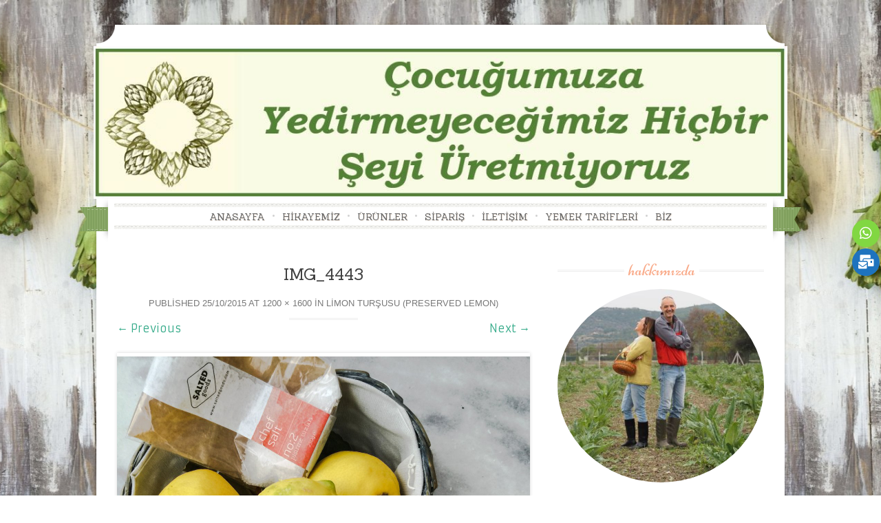

--- FILE ---
content_type: application/javascript
request_url: https://sakizenginar.com/sakiz-content/themes/sugar-and-spice/js/keyboard-image-navigation.js?ver=20120202
body_size: -71
content:
jQuery( document ).ready( function( $ ) {
	$( document ).keydown( function( e ) {
		var url = false;
		if ( e.which === 37 ) {  // Left arrow key code
			url = $( '.nav-previous a' ).attr( 'href' );
		}
		else if ( e.which === 39 ) {  // Right arrow key code
			url = $( '.entry-attachment a' ).attr( 'href' );
		}
		if ( url && ( ! $( 'textarea, input' ).is( ':focus' ) ) ) {
			window.location = url;
		}
	} );
} );
